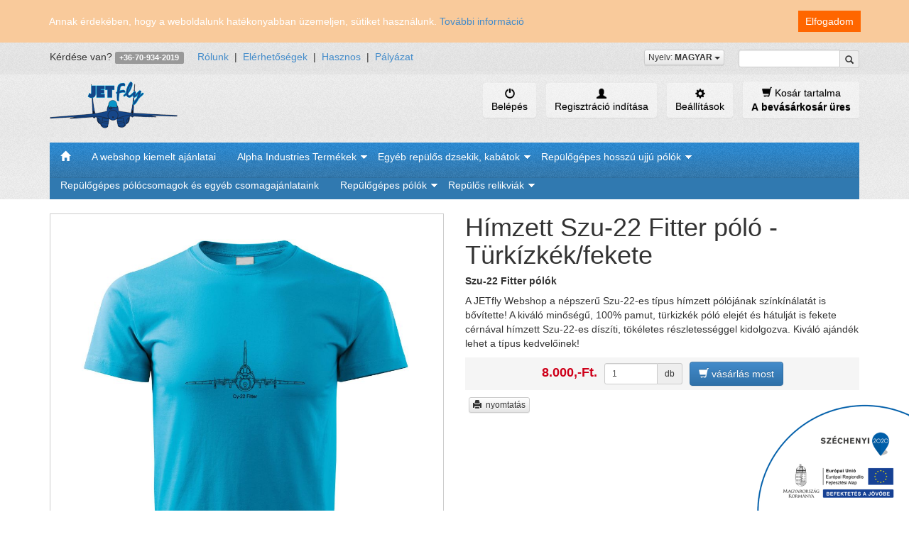

--- FILE ---
content_type: text/html; charset=utf-8
request_url: https://alphashop.jetfly.hu/termek/11877/himzettszu22poloelolhatulturkizfekete.html
body_size: 9630
content:
<!DOCTYPE html>
<html>

<head>
    <meta charset="utf-8">
    <title> Hímzett Szu-22 Fitter póló - Türkízkék/fekete </title>
    <meta name="viewport" content="width=device-width, initial-scale=1.0">
            <meta name="keywords" content="hímzett Szu-22 póló, repülőgépes póló, JETfly Webáruház, hímzett repülőgépes póló">
                <meta name="description" content="Hímzett Szu-22 Fitter repülőgépes póló rendelhető a JETfly Webáruházban! A póló eleje és hátulja egyaránt hímzett!">
        <meta name="copyright" content="Copyright (c) 2013 Silicon Dreams Kft." />
    <meta name="Robots" content="All" />
    <meta name="revisit-after" content="1 days" />
    <meta name="country" content="Hungary" />
    <meta name="content-language" content="hu, hun, hungarian" />
    <meta name="language" content="Hungary" />
    <link rel="author" href="//plus.google.com/107889801047842337309" />
    <link rel="publisher" href="//plus.google.com/107889801047842337309" />
    <meta name="DC.title" content="Alpha Industries Webshop" />
                        <link rel="canonical"
                href="/termek/11877/himzettszu22poloelolhatulturkizfekete.html" />
            
    <link href="/main_gui/library/bootstrap/css/bootstrap.min.css" rel="stylesheet" media="screen">
    <link href="/main_gui/library/bootstrap/css/bootstrap-theme.min.css" rel="stylesheet" media="screen">

    <!-- HTML5 shim and Respond.js IE8 support of HTML5 elements and media queries -->
    <!--[if lt IE 9]>
      <script src="/main_gui/library/bootstrap/js/html5shiv.js"></script>
      <script src="/main_gui/library/bootstrap/js/respond.min.js"></script>
    <![endif]-->

    <script src="//ajax.googleapis.com/ajax/libs/jquery/1.8.2/jquery.min.js"></script>

    <script src="/main_gui/library/bootstrap/js/bootstrap.min.js"></script>

    <link href="/main_gui/library/tessa-menu/tessa-menu-style.css" rel="stylesheet" type="text/css">

    <script src="/main_gui/library/bxslider/jquery.bxslider.min.js"></script>
    <link href="/main_gui/library/bxslider/jquery.bxslider.css" rel="stylesheet" />

    <script src="/main_gui/library/responsive-carousel/js/jquery.hammer.min.js" type="text/javascript">
    </script>
    <script src="/main_gui/library/responsive-carousel/responsiveCarousel.min.js" type="text/javascript">
    </script>

    <script src="/main_gui/js/scripts.js"></script>

    <link href="/main_gui/css/style.css?a1" rel="stylesheet/less" type="text/css">

    <script src="/main_gui/library/less/less.js" type="text/javascript"></script>
</head>

<body>

    <div class="s_fejlec_1">
        
            <div id="fb-root"></div>
            <script>
                (function(d, s, id) {
                    var js, fjs = d.getElementsByTagName(s)[0];
                    if (d.getElementById(id)) return;
                    js = d.createElement(s);
                    js.id = id;
                    js.src = "//connect.facebook.net/hu_HU/all.js#xfbml=1&appId=465014453592532";
                    fjs.parentNode.insertBefore(js, fjs);
                }(document, 'script', 'facebook-jssdk'));
            </script>
        

        <div class="container">
            <div class="row">
                <div class="col-12 col-lg-6 s_text_center">
                    <div class="s_fejlec_1_info">
                        Kérdése van? <span
                            class="label label-default">+36-70-934-2019</span>
                    </div>
                    <div class="s_fejlec_1_menu1">
                        <a href="/info/5/Rólunk"
                            class="link1">Rólunk</a> &nbsp;|&nbsp;
                        <a href="/info/8/Elérhetőségek"
                            class="link1">Elérhetőségek</a> &nbsp;|&nbsp;
                        <a href="#" class="link1">Hasznos</a> &nbsp;|&nbsp;
                        <a href="/info/23/Pályázat" class="link1">Pályázat</a>
                    </div>
                </div>

                <div class="col-12 col-lg-6 text-right s_block">
                    <div class="s_fejlec_1_kereso">
                        <form method="post" name="searchform" action="/kereses" style="margin:0px; display:inline;">
                            <div class="input-group">
                                <input name="searchText" type="text" value=""
                                    class="form-control input-small s_input-mini">
                                <input name="searchModule" type="hidden" value="1000">
                                <span class="input-group-addon input-small s_input-mini glyphicon glyphicon-search"
                                    onclick="$(this).closest('form').submit()"></span>
                            </div>
                        </form>
                    </div>
                    <div class="s_fejlec_1_menu2">
                        <div class="btn-group">
                            <button type="button" class="btn btn-default dropdown-toggle btn-xs" data-toggle="dropdown">
                                Nyelv: <strong>MAGYAR</strong> <span
                                    class="caret"></span>
                            </button>
                            <ul class="dropdown-menu text-left">
                                <li><a rel="nofollow" href="?acmeLanguage=hu">MAGYAR</a></li>
                                <li><a rel="nofollow" href="?acmeLanguage=en">ENGLISH</a></li>
                            </ul>
                        </div>
                                            </div>

                </div>
            </div>
        </div>
    </div>

    <div class="s_fejlec_2">
        <div class="container">
            <div class="row" style="margin-top: 10px;">
                <div class="col-xs-12 col-sm-12 col-md-3 col-lg-3 logo">
                    <a href="/">
                        <img src="/main_gui/css/logo.png" width="180" height="76" border="0">
                    </a>
                </div>
                <div class="col-xs-12 col-sm-12 col-md-9 col-lg-9 pull-right text-right s_fejlec_2_gombok">

                                            <div class="s_btn-negyzet_keret">
                            <a rel="nofollow" href="/login.html" class="btn btn-primary btn-small s_btn-negyzet">
                                <span class="glyphicon glyphicon-off"></span> Belépés
                            </a>
                        </div>
                        <div class="s_btn-negyzet_keret">
                            <a rel="nofollow" href="/regisztracio.html" class="btn btn-primary btn-small s_btn-negyzet">
                                <span class="glyphicon glyphicon-user"></span> Regisztráció indítása
                            </a>
                        </div>
                                        <div class="s_btn-negyzet_keret" style="position: relative;">
	<button href="#" class="btn btn-primary btn-small s_btn-negyzet" data-toggle="dropdown">
		<span class="glyphicon glyphicon-cog"></span> Beállítások<br>
			</button>
	<ul class="dropdown-menu text-left pull-left">
		<li><a href="https://alphashop.jetfly.hu/regisztracio.html">Regisztráció indítása</a></li>
		<li><a href="https://alphashop.jetfly.hu/jelszo.html">Elfelejtett jelszó</a></li>
		<li><a href="https://alphashop.jetfly.hu/info/3/miertregisztraljak.html">Miért regisztráljak?</a></li>
		<li><a href="https://alphashop.jetfly.hu/kosar.html">Kosár tartalma</a></li>
	</ul>
</div>                    <div class="s_btn-negyzet_keret s_btn-negyzet_keret_teljes" style="position: relative;">
	<button rel="nofollow" href="#" class="btn btn-primary btn-small s_btn-negyzet" data-toggle="dropdown">
		<i class="glyphicon glyphicon-shopping-cart"></i> Kosár tartalma<br>
		<strong>A bevásárkosár üres</strong>
	</button>
	<ul class="dropdown-menu text-left pull-right">
	</ul>
</div>                </div>
            </div>

            <div class="row" style="padding-top: 10px;">
                <div class="col-12 col-lg-12">
                    <div class="tessa_nav_container">
                        <a class="toggleMenu" href="#">Menü</a>
                        <ul class="tessa_nav">
                            <li><a href="/"><span class="glyphicon glyphicon-home"></span></a></li>
                                                                                                <li>
                                        <a
                                            href="/termekkategoria/429/kiemeltajanlatok.html">A webshop kiemelt ajánlatai</a>
                                                                                                                    </li>
                                                                    <li>
                                        <a
                                            href="/termekkategoria/24/alphaindustrieskatonairuhazat.html">Alpha Industries Termékek</a>
                                                                                                                            <ul>
                                                                                                    <li>
                                                        <a
                                                            href="/termekkategoria/384/alphaferfiruhazat.html">Alpha Industries - Férfi ruházat</a>
                                                                                                                                                                            <ul>
                                                                                                                                    <li><a
                                                                            href="/termekkategoria/385/alphaferfibordzsekik.html">Bőrdzsekik</a>
                                                                    </li>
                                                                                                                                    <li><a
                                                                            href="/termekkategoria/263/alphapilotadzekik.html">Pilótadzsekik</a>
                                                                    </li>
                                                                                                                            </ul>
                                                                                                            </li>
                                                                                            </ul>
                                                                            </li>
                                                                    <li>
                                        <a
                                            href="/termekkategoria/416/egyebdzsekikkabatok.html">Egyéb repülős dzsekik, kabátok</a>
                                                                                                                            <ul>
                                                                                                    <li>
                                                        <a
                                                            href="/termekkategoria/421/cwupilotadzseki.html">CWU Pilótadzseki - Többféle színben!</a>
                                                                                                                                                                    </li>
                                                                                                    <li>
                                                        <a
                                                            href="/termekkategoria/424/ferfisoftshelldzseki.html">Férfi softshell dzseki - Többféle színben!</a>
                                                                                                                                                                    </li>
                                                                                                    <li>
                                                        <a
                                                            href="/termekkategoria/418/mh59cwupilotadzseki.html">Kecskeméti Repülőbázis - CWU Pilótadzseki</a>
                                                                                                                                                                    </li>
                                                                                                    <li>
                                                        <a
                                                            href="/termekkategoria/419/mh59ma1pilotadzseki.html">Kecskeméti Repülőbázis - MA-1 Pilótadzseki</a>
                                                                                                                                                                    </li>
                                                                                                    <li>
                                                        <a
                                                            href="/termekkategoria/406/gyerekma1dzseki.html">MA-1 Pilótadzseki - Gyermek méretben!</a>
                                                                                                                                                                    </li>
                                                                                                    <li>
                                                        <a
                                                            href="/termekkategoria/422/ma1pilotadzseki.html">MA-1 Pilótadzseki - Többféle színben!</a>
                                                                                                                                                                    </li>
                                                                                                    <li>
                                                        <a
                                                            href="/termekkategoria/423/noisoftshelldzseki.html">Női softshell dzseki - Többféle színben!</a>
                                                                                                                                                                    </li>
                                                                                                    <li>
                                                        <a
                                                            href="/termekkategoria/417/tepozarassoftshellkabatferfi.html">Tépőzáras férfi softshell dzsekik (repülős felvarrókhoz)</a>
                                                                                                                                                                    </li>
                                                                                                    <li>
                                                        <a
                                                            href="/termekkategoria/420/tepozarassoftshellkabatnoi.html">Tépőzáras női softshell dzsekik (repülős felvarrókhoz)</a>
                                                                                                                                                                    </li>
                                                                                            </ul>
                                                                            </li>
                                                                    <li>
                                        <a
                                            href="/termekkategoria/409/repulogepeshosszuujjupolok.html">Repülőgépes hosszú ujjú pólók</a>
                                                                                                                            <ul>
                                                                                                    <li>
                                                        <a
                                                            href="/termekkategoria/413/jas39hosszuujjupolo.html">JAS-39 Gripen hosszú ujjú pólók</a>
                                                                                                                                                                    </li>
                                                                                                    <li>
                                                        <a
                                                            href="/termekkategoria/411/mig21hosszuujjupolo.html">MiG-21 Fishbed hosszú ujjú pólók</a>
                                                                                                                                                                    </li>
                                                                                                    <li>
                                                        <a
                                                            href="/termekkategoria/412/mig23hosszuujjupolo.html">MiG-23 Flogger hosszú ujjú pólók</a>
                                                                                                                                                                    </li>
                                                                                                    <li>
                                                        <a
                                                            href="/termekkategoria/410/mig29hosszuujjupolo.html">MiG-29 Fulcrum hosszú ujjú pólók</a>
                                                                                                                                                                    </li>
                                                                                                    <li>
                                                        <a
                                                            href="/termekkategoria/414/szu22hosszuujjupolo.html">Szu-22 Fitter hosszú ujjú pólók</a>
                                                                                                                                                                    </li>
                                                                                                    <li>
                                                        <a
                                                            href="/termekkategoria/415/szu27hosszuujjupolo.html">Szu-27 Flanker hosszú ujjú pólók</a>
                                                                                                                                                                    </li>
                                                                                            </ul>
                                                                            </li>
                                                                    <li>
                                        <a
                                            href="/termekkategoria/345/polocsomag.html">Repülőgépes pólócsomagok és egyéb csomagajánlataink</a>
                                                                                                                    </li>
                                                                    <li>
                                        <a
                                            href="/termekkategoria/331/repulogepes-polok.html">Repülőgépes pólók</a>
                                                                                                                            <ul>
                                                                                                    <li>
                                                        <a
                                                            href="/termekkategoria/405/jas39gripenpolok.html">JAS-39 Gripen pólók</a>
                                                                                                                                                                            <ul>
                                                                                                                                    <li><a
                                                                            href="/termekkategoria/427/gallerosgripenpoloferfi.html">Férfi galléros Gripen pólók</a>
                                                                    </li>
                                                                                                                                    <li><a
                                                                            href="/termekkategoria/428/gallerosgripenpolonoi.html">Női galléros Gripen pólók</a>
                                                                    </li>
                                                                                                                            </ul>
                                                                                                            </li>
                                                                                                    <li>
                                                        <a
                                                            href="/termekkategoria/403/mig21fishbedpolok.html">MiG-21 Fishbed pólók</a>
                                                                                                                                                                            <ul>
                                                                                                                                    <li><a
                                                                            href="/termekkategoria/425/gallerosmig21polok.html">Galléros MiG-21 pólók</a>
                                                                    </li>
                                                                                                                            </ul>
                                                                                                            </li>
                                                                                                    <li>
                                                        <a
                                                            href="/termekkategoria/404/mig23floggerpolok.html">MiG-23 Flogger pólók</a>
                                                                                                                                                                            <ul>
                                                                                                                                    <li><a
                                                                            href="/termekkategoria/426/gallerosmig23polok.html">Galléros MiG-23 pólók</a>
                                                                    </li>
                                                                                                                            </ul>
                                                                                                            </li>
                                                                                                    <li>
                                                        <a
                                                            href="/termekkategoria/402/mig29fulcrumpolok.html">MiG-29 Fulcrum pólók</a>
                                                                                                                                                                            <ul>
                                                                                                                                    <li><a
                                                                            href="/termekkategoria/394/gallerosrepulogepespolok.html">Galléros MiG-29 pólók</a>
                                                                    </li>
                                                                                                                            </ul>
                                                                                                            </li>
                                                                                                    <li>
                                                        <a
                                                            href="/termekkategoria/401/szu22fitterpolok.html">Szu-22 Fitter pólók</a>
                                                                                                                                                                    </li>
                                                                                                    <li>
                                                        <a
                                                            href="/termekkategoria/400/szu27flankerpolok.html">Szu-27 Flanker pólók</a>
                                                                                                                                                                    </li>
                                                                                            </ul>
                                                                            </li>
                                                                    <li>
                                        <a
                                            href="/termekkategoria/302/repulos_relikviak.html">Repülős relikviák</a>
                                                                                                                            <ul>
                                                                                                    <li>
                                                        <a
                                                            href="/termekkategoria/18/felvarrok.html">Felvarrók</a>
                                                                                                                                                                    </li>
                                                                                                    <li>
                                                        <a
                                                            href="/termekkategoria/350/tasakok.html">Hímzett ünnepi tasakok</a>
                                                                                                                                                                    </li>
                                                                                                    <li>
                                                        <a
                                                            href="/termekkategoria/282/pumatermekek.html">JAS-39 Gripen termékek</a>
                                                                                                                                                                            <ul>
                                                                                                                                    <li><a
                                                                            href="/termekkategoria/336/gripensapka.html">Baseball sapkák</a>
                                                                    </li>
                                                                                                                                    <li><a
                                                                            href="/termekkategoria/333/pumafelvarrok.html">Felvarrók</a>
                                                                    </li>
                                                                                                                                    <li><a
                                                                            href="/termekkategoria/334/pumamatricak.html">Matricák</a>
                                                                    </li>
                                                                                                                            </ul>
                                                                                                            </li>
                                                                                                    <li>
                                                        <a
                                                            href="/termekkategoria/269/mig29es_termekek_vasara.html">MiG-29 Fulcrum termékek</a>
                                                                                                                                                                            <ul>
                                                                                                                                    <li><a
                                                                            href="/termekkategoria/273/felvarrok.html">Felvarrók</a>
                                                                    </li>
                                                                                                                                    <li><a
                                                                            href="/termekkategoria/396/mig29pulovercipzarosferfi.html">Hímzett, férfi MiG-29 pulóverek</a>
                                                                    </li>
                                                                                                                                    <li><a
                                                                            href="/termekkategoria/398/mig29pulovercipzarosnoi.html">Hímzett, női MiG-29 pulóverek</a>
                                                                    </li>
                                                                                                                                    <li><a
                                                                            href="/termekkategoria/330/matricamagnes.html">Matricák</a>
                                                                    </li>
                                                                                                                                    <li><a
                                                                            href="/termekkategoria/272/egyeb.html">Ruházati termékek</a>
                                                                    </li>
                                                                                                                            </ul>
                                                                                                            </li>
                                                                                                    <li>
                                                        <a
                                                            href="/termekkategoria/356/removebeforeflight.html">Remove Before Flight kulcstartók</a>
                                                                                                                                                                    </li>
                                                                                                    <li>
                                                        <a
                                                            href="/termekkategoria/2/relikviak.html">Repülő századok relikviái</a>
                                                                                                                                                                    </li>
                                                                                            </ul>
                                                                            </li>
                                                                                    </ul>
                    </div>
                </div>

            </div>

        </div>
    </div>

        
    <div style="height: 20px;"></div>
        <div class="container">
	<script src="https://alphashop.jetfly.hu/main_gui/library/elevatezoom-master/jquery.elevatezoom.js" type="text/javascript"></script>
	
	<SCRIPT LANGUAGE=JavaScript>

	function kepcsere() {
		$("#termekkep").elevateZoom({
			gallery:'termek_kepek',
			zoomType : "inner",
			cursor : "crosshair",
			easing : true
		});
	}

	$(function() {
		$("#termekkep").elevateZoom({
			gallery:'termek_kepek',
//			zoomType : "Inner",
//			zoomType : "Lens",
			zoomType : "window",
			lensSize: 100,
			cursor : "crosshair",
			easing : true,
			borderColour : "#3079B0",
			zoomWindowWidth: 350,
			zoomWindowHeight: 350,
//			zoomWindowOffetx: 10,
//			galleryActiveClass: 'active',
//			imageCrossfade: true,
		});

	});
	</SCRIPT>
	

	<div class="row">
					<div class="col-12 col-sm-6 col-lg-6">			<div class="kep" style="border: solid 1px #CCC;">
				<img src="https://alphashop.jetfly.hu/images/30/3000011877_2.jpg" data-zoom-image="https://alphashop.jetfly.hu/images/30/3000011877_2.jpg" id="termekkep" style="width: 100%;" />
			</div>
		</div>
		

		<div class="col-12 col-sm-6 col-lg-6">
			<div class="s_product">
				<h1 class="mt0">Hímzett Szu-22 Fitter póló - Türkízkék/fekete</h1>
					<h5>Szu-22 Fitter pólók</h5>
					<div>			
						<p>A JETfly Webshop a népszerű Szu-22-es típus hímzett pólójának színkínálatát is bővítette! A kiváló minőségű, 100% pamut, türkizkék póló elejét és hátulját is fekete cérnával hímzett Szu-22-es díszíti, tökéletes részletességgel kidolgozva. Kiváló ajándék lehet a típus kedvelőinek!</p>
						<div class="product_basket">
						<form class="form-inline" role="form" style="margin: 0px;">
							<div class="form-group" style="margin-bottom: 0px;">
								<div class="pb_block">
									 
									<span class="ar1">8.000,-Ft.</span>
								</div>
								<div class="pb_block">
									<div class="input-group input-group-sm" style="width: 110px; display: inline-table;">
										<input type="number" name="db" id="db" value="1" class="form-control" min="1" max="10000">
										<span class="input-group-addon">db</span>
									</div>
								</div>
								<div class="pb_block">
									<button type="button" class="btn btn-primary btn-small" id="addToCart" onclick=""><span class="glyphicon glyphicon-shopping-cart"></span> vásárlás most</button>
								</div>
							</div>
						</form>
					</div>
					
					<div class="alert alert-success" id="termek_kosarba_ok" style="display:none;">
						A termék bekerült a kosárba
					</div>
					<div class="alert alert-danger" id="termek_kosarba_error" style="display:none;">
						<strong>HIBA!</strong> Probléma merült fel a termék kosárba rakásával kapcsolatban!</strong>
					</div>
					
					<script type="text/javascript">
						var cartLocation = "https://alphashop.jetfly.hu/kosar/betesz/11877/";
						
						$("#addToCart").click(function() {
							//s_gyors_uzenet('#termek_kosarba_ok');s_gyors_uzenet('#termek_kosarba_error');
							var db = $("#db").val();
							window.location.href = cartLocation + db;
						});
						
											</script>

					<div class="product_buttons">
						<a href="#modal_nyomtatas" onclick="url_betolt('nyomtatashely','https://alphashop.jetfly.hu/termek/11877?print=1')" data-toggle="modal" class="btn btn-default btn-xs"><span class="glyphicon glyphicon-print"></span> &nbsp;nyomtatás</a>
					</div>
					<div class="share_sav">
						<div class="addthis_toolbox addthis_default_style addthis_16x16_style">
							<a class="addthis_button_facebook"></a>
							<a class="addthis_button_google_plusone_share"></a>
							<a class="addthis_button_email"></a>
							<a class="addthis_button_googletranslate"></a>
							<a class="addthis_button_gmail"></a>
							<a class="addthis_button_favorites"></a>
							<a class="addthis_button_iwiw"></a>
							<a class="addthis_button_twitter"></a>
							<a class="addthis_button_compact"></a>
							<a class="addthis_counter addthis_bubble_style"></a>
						</div>
						
						<script type="text/javascript">var addthis_config = {"data_track_addressbar":true};</script>
						
						<script type="text/javascript" src="http://s7.addthis.com/js/300/addthis_widget.js#pubid=ra-520cad87176bedd8"></script>
					</div>
				</div>
			</div>
		</div>

	</div>

		
 
	<div class="row">
		<div class="col-12 col-sm-12 col-lg-12">
	 
			<ul class="nav nav-tabs" id="myTab">
				<li class="active"><a href="#szoveges_bemutatas"><span class="glyphicon glyphicon-align-left"></span>&nbsp;Leírás</a></li>
				<li><a href="#szoveges1"><span class="glyphicon glyphicon-align-left"></span>&nbsp;Műszaki adatok</a></li>
			</ul>

			<div class="tab-content">
				<div class="tab-pane active" id="szoveges_bemutatas">
					<h3></h3>
					
				</div>
				<div class="tab-pane active" id="szoveges1">
					<h3>Műszaki adatok</h3>
					<div style="box-sizing: border-box; color: rgb(51, 51, 51); font-family: 'helvetica neue', helvetica, arial, sans-serif; font-size: 14px; line-height: 20px; background-color: rgb(255, 255, 255);">A választott méretet kérj&uuml;k a megjegyzés rovatban t&uuml;ntesse fel!</div><div style="box-sizing: border-box; color: rgb(51, 51, 51); font-family: 'helvetica neue', helvetica, arial, sans-serif; font-size: 14px; line-height: 20px; background-color: rgb(255, 255, 255);"><br style="box-sizing: border-box;" /></div><div style="box-sizing: border-box; color: rgb(51, 51, 51); font-family: 'helvetica neue', helvetica, arial, sans-serif; font-size: 14px; line-height: 20px; background-color: rgb(255, 255, 255);">Választható méretek: S, M, L, XL, 2XL, 3XL&nbsp;</div>
				</div>
			</div>
		</div>
	</div>


<SCRIPT LANGUAGE=JavaScript>
$(function() {
	$('.ajanlott_termek').carousel({
		speed: 1000,
		autoRotate: 6000,
		visible: 4,
		itemMinWidth: 150,
		itemMargin: 5,
		overflow: false,
	});
});
</SCRIPT>


	<div class="s_ajanlosav2">
		<div class="row" style="padding: 15px 0px 15px 0px; margin: 0px auto 0px auto;">
			<div class="col-12 col-lg-12">

				<div id="NAV-ID" class="crsl-nav">
					<a href="#" class="previous"><img src="https://alphashop.jetfly.hu/main_gui/css/nyil1.png" width="16" height="16" border="0" /></a>
					<h3>a megtekintett termékhez ajánlott termékek</h3>
					<a href="#" class="next"><img src="https://alphashop.jetfly.hu/main_gui/css/nyil2.png" width="16" height="16" border="0" /></a>
				</div>
				<div class="crsl-items ajanlott_termek" data-navigation="NAV-ID">
					<div class="crsl-wrap">
					
																							<figure class="crsl-item">
							<div class="tb1" itemscope itemtype="http://schema.org/Product">
								<div class="kep_hely">
									<a href="https://alphashop.jetfly.hu/termek/11050/himzettszu22poloelolhatulfeketefeher.html" class="kep">
										<img src="https://alphashop.jetfly.hu/images/30/3000011050_0.jpg" alt="Hímzett Szu-22 Fitter póló - Fekete/fehér" border="0">
									</a>
								</div>
								<div class="info_hely">
									<div class="s_valaszto_15"></div>
									<h4 itemprop="name">Hímzett Szu-22 Fitter póló - Fekete/fehér</h4>
									<div itemprop="description" class="leiras"></div>
									<div itemprop="price" class="ar">8.000,-Ft.</div>
									<div class="funkciok">
										<a href="https://alphashop.jetfly.hu/kosar/betesz/11050.html" class="btn btn-default btn-small">
											<span class="glyphicon glyphicon-shopping-cart"></span> &nbsp;vásárlás most
										</a>
									</div>
								</div>
							</div>
						</figure>
									
																							<figure class="crsl-item">
							<div class="tb1" itemscope itemtype="http://schema.org/Product">
								<div class="kep_hely">
									<a href="https://alphashop.jetfly.hu/termek/10972/mig29poloelolhatulfeketepiros.html" class="kep">
										<img src="https://alphashop.jetfly.hu/images/30/3000010972_0.jpg" alt="Hímzett MiG-29 Fulcrum póló - Fekete/piros" border="0">
									</a>
								</div>
								<div class="info_hely">
									<div class="s_valaszto_15"></div>
									<h4 itemprop="name">Hímzett MiG-29 Fulcrum póló - Fekete/piros</h4>
									<div itemprop="description" class="leiras"></div>
									<div itemprop="price" class="ar">8.000,-Ft.</div>
									<div class="funkciok">
										<a href="https://alphashop.jetfly.hu/kosar/betesz/10972.html" class="btn btn-default btn-small">
											<span class="glyphicon glyphicon-shopping-cart"></span> &nbsp;vásárlás most
										</a>
									</div>
								</div>
							</div>
						</figure>
									
																							<figure class="crsl-item">
							<div class="tb1" itemscope itemtype="http://schema.org/Product">
								<div class="kep_hely">
									<a href="https://alphashop.jetfly.hu/termek/10970/mig29poloelolhatulfeketenarancs.html" class="kep">
										<img src="https://alphashop.jetfly.hu/images/30/3000010970_0.jpg" alt="Hímzett MiG-29 Fulcrum póló - Fekete/narancs" border="0">
									</a>
								</div>
								<div class="info_hely">
									<div class="s_valaszto_15"></div>
									<h4 itemprop="name">Hímzett MiG-29 Fulcrum póló - Fekete/narancs</h4>
									<div itemprop="description" class="leiras"></div>
									<div itemprop="price" class="ar">8.000,-Ft.</div>
									<div class="funkciok">
										<a href="https://alphashop.jetfly.hu/kosar/betesz/10970.html" class="btn btn-default btn-small">
											<span class="glyphicon glyphicon-shopping-cart"></span> &nbsp;vásárlás most
										</a>
									</div>
								</div>
							</div>
						</figure>
									
																							<figure class="crsl-item">
							<div class="tb1" itemscope itemtype="http://schema.org/Product">
								<div class="kep_hely">
									<a href="https://alphashop.jetfly.hu/termek/10980/himzettmig29poloelolhatulvilagosszurkefekete.html" class="kep">
										<img src="https://alphashop.jetfly.hu/images/30/3000010980_0.jpg" alt="Hímzett MiG-29 Fulcrum póló - Világosszürke melír/fekete" border="0">
									</a>
								</div>
								<div class="info_hely">
									<div class="s_valaszto_15"></div>
									<h4 itemprop="name">Hímzett MiG-29 Fulcrum póló - Világosszürke melír/fekete</h4>
									<div itemprop="description" class="leiras"></div>
									<div itemprop="price" class="ar">8.000,-Ft.</div>
									<div class="funkciok">
										<a href="https://alphashop.jetfly.hu/kosar/betesz/10980.html" class="btn btn-default btn-small">
											<span class="glyphicon glyphicon-shopping-cart"></span> &nbsp;vásárlás most
										</a>
									</div>
								</div>
							</div>
						</figure>
									
																							<figure class="crsl-item">
							<div class="tb1" itemscope itemtype="http://schema.org/Product">
								<div class="kep_hely">
									<a href="https://alphashop.jetfly.hu/termek/10978/himzettmig29poloelolhatulnarancsfekete.html" class="kep">
										<img src="https://alphashop.jetfly.hu/images/30/3000010978_0.jpg" alt="Hímzett MiG-29 Fulcrum póló - Narancs/fekete" border="0">
									</a>
								</div>
								<div class="info_hely">
									<div class="s_valaszto_15"></div>
									<h4 itemprop="name">Hímzett MiG-29 Fulcrum póló - Narancs/fekete</h4>
									<div itemprop="description" class="leiras"></div>
									<div itemprop="price" class="ar">8.000,-Ft.</div>
									<div class="funkciok">
										<a href="https://alphashop.jetfly.hu/kosar/betesz/10978.html" class="btn btn-default btn-small">
											<span class="glyphicon glyphicon-shopping-cart"></span> &nbsp;vásárlás most
										</a>
									</div>
								</div>
							</div>
						</figure>
									
																							<figure class="crsl-item">
							<div class="tb1" itemscope itemtype="http://schema.org/Product">
								<div class="kep_hely">
									<a href="https://alphashop.jetfly.hu/termek/10979/himzettmig29poloelolhatulkek.html" class="kep">
										<img src="https://alphashop.jetfly.hu/images/30/3000010979_0.jpg" alt="Hímzett MiG-29 Fulcrum póló - Királykék/fehér" border="0">
									</a>
								</div>
								<div class="info_hely">
									<div class="s_valaszto_15"></div>
									<h4 itemprop="name">Hímzett MiG-29 Fulcrum póló - Királykék/fehér</h4>
									<div itemprop="description" class="leiras"></div>
									<div itemprop="price" class="ar">8.000,-Ft.</div>
									<div class="funkciok">
										<a href="https://alphashop.jetfly.hu/kosar/betesz/10979.html" class="btn btn-default btn-small">
											<span class="glyphicon glyphicon-shopping-cart"></span> &nbsp;vásárlás most
										</a>
									</div>
								</div>
							</div>
						</figure>
									
																							<figure class="crsl-item">
							<div class="tb1" itemscope itemtype="http://schema.org/Product">
								<div class="kep_hely">
									<a href="https://alphashop.jetfly.hu/termek/10981/himzettmig29poloelolhatulhomokfekete.html" class="kep">
										<img src="https://alphashop.jetfly.hu/images/30/3000010981_0.jpg" alt="Hímzett MiG-29 Fulcrum póló - Homok/fekete" border="0">
									</a>
								</div>
								<div class="info_hely">
									<div class="s_valaszto_15"></div>
									<h4 itemprop="name">Hímzett MiG-29 Fulcrum póló - Homok/fekete</h4>
									<div itemprop="description" class="leiras"></div>
									<div itemprop="price" class="ar">8.000,-Ft.</div>
									<div class="funkciok">
										<a href="https://alphashop.jetfly.hu/kosar/betesz/10981.html" class="btn btn-default btn-small">
											<span class="glyphicon glyphicon-shopping-cart"></span> &nbsp;vásárlás most
										</a>
									</div>
								</div>
							</div>
						</figure>
									
																							<figure class="crsl-item">
							<div class="tb1" itemscope itemtype="http://schema.org/Product">
								<div class="kep_hely">
									<a href="https://alphashop.jetfly.hu/termek/10965/himzettmig29poloelolhatulfeketefeher.html" class="kep">
										<img src="https://alphashop.jetfly.hu/images/30/3000010965_0.jpg" alt="Hímzett MiG-29 Fulcrum póló - Fekete/fehér" border="0">
									</a>
								</div>
								<div class="info_hely">
									<div class="s_valaszto_15"></div>
									<h4 itemprop="name">Hímzett MiG-29 Fulcrum póló - Fekete/fehér</h4>
									<div itemprop="description" class="leiras"></div>
									<div itemprop="price" class="ar">8.000,-Ft.</div>
									<div class="funkciok">
										<a href="https://alphashop.jetfly.hu/kosar/betesz/10965.html" class="btn btn-default btn-small">
											<span class="glyphicon glyphicon-shopping-cart"></span> &nbsp;vásárlás most
										</a>
									</div>
								</div>
							</div>
						</figure>
									
																							<figure class="crsl-item">
							<div class="tb1" itemscope itemtype="http://schema.org/Product">
								<div class="kep_hely">
									<a href="https://alphashop.jetfly.hu/termek/11028/himzettmig23poloelolhatulnarancs.html" class="kep">
										<img src="https://alphashop.jetfly.hu/images/30/3000011028_0.jpg" alt="Hímzett MiG-23 Flogger póló - Fekete/narancs" border="0">
									</a>
								</div>
								<div class="info_hely">
									<div class="s_valaszto_15"></div>
									<h4 itemprop="name">Hímzett MiG-23 Flogger póló - Fekete/narancs</h4>
									<div itemprop="description" class="leiras"></div>
									<div itemprop="price" class="ar">8.000,-Ft.</div>
									<div class="funkciok">
										<a href="https://alphashop.jetfly.hu/kosar/betesz/11028.html" class="btn btn-default btn-small">
											<span class="glyphicon glyphicon-shopping-cart"></span> &nbsp;vásárlás most
										</a>
									</div>
								</div>
							</div>
						</figure>
									
																							<figure class="crsl-item">
							<div class="tb1" itemscope itemtype="http://schema.org/Product">
								<div class="kep_hely">
									<a href="https://alphashop.jetfly.hu/termek/11039/himzettmig23poloelolhatulfeketefeher.html" class="kep">
										<img src="https://alphashop.jetfly.hu/images/30/3000011039_0.jpg" alt="Hímzett MiG-23 Flogger póló - Fekete/fehér" border="0">
									</a>
								</div>
								<div class="info_hely">
									<div class="s_valaszto_15"></div>
									<h4 itemprop="name">Hímzett MiG-23 Flogger póló - Fekete/fehér</h4>
									<div itemprop="description" class="leiras"></div>
									<div itemprop="price" class="ar">8.000,-Ft.</div>
									<div class="funkciok">
										<a href="https://alphashop.jetfly.hu/kosar/betesz/11039.html" class="btn btn-default btn-small">
											<span class="glyphicon glyphicon-shopping-cart"></span> &nbsp;vásárlás most
										</a>
									</div>
								</div>
							</div>
						</figure>
							
					</div>
				</div>

			</div>
		</div>
	</div>	
	<div class="modal fade" id="modal_nyomtatas" tabindex="-1" role="dialog" aria-labelledby="myModalLabel" aria-hidden="true">
		<div class="modal-dialog">
			<div class="modal-content">
				<div class="modal-header">
					<button type="button" class="close" data-dismiss="modal" aria-hidden="true">&times;</button>
					<h4 class="modal-title">TERMÉK NYOMTATÁSA</h4>
				</div>
				<div class="modal-body">
					<p>Nyomtatás: <strong>Hímzett Szu-22 Fitter póló - Türkízkék/fekete</strong></p>
					<p>A termék nyomtatási panelje 1-2 mp-en belül megnyílik. Amennyiben mégsem, akkor a lenti kék színű nyomtatás gombra kattintva kezdheti meg a nyomtatást.</p>
					<iframe id="nyomtatashely" name="nyomtatashely" frameborder=0 width="1" height="1" scrolling="yes"></iframe>
				</div>
				<div class="modal-footer">
					<button type="button" class="btn btn-default" data-dismiss="modal">mégse</button>
					<button type="button" class="btn btn-primary" onclick="top.frames['nyomtatashely'].nyomtatas()"><span class="glyphicon glyphicon-print"></span> nyomtatás</button>
				</div>
			</div>
		</div>
	</div>
</div>
    <div class="s_lablec">
        <div class="container">
            <div class="row" style="padding: 15px 0px 15px 0px;">
                <div class="col-xs-12 col-sm-6 col-md-6 col-lg-6">
                    <div class="s_lablec_iconsor s_text_center">
                        <a href="https://www.facebook.com/shop.repulonap.hu" rel="nofollow"
                            class="facebook"><span>Facebook</span></a>
                        <a href="#" rel="nofollow" class="youtube"><span>YouTube</span></a>
                    </div>
                </div>
                <div class="col-xs-12 col-sm-6 col-md-6 col-lg-6">
                    <form method="post" action="index.php"
                        class="form-inline text-right s_allec_hirlevel s_inline_center" role="form">
                        <div class="input-group">
                            Hírlevél: <input type="text" class="form-control input-small s_input-mini"
                                style="width: 130px;" placeholder="e-mail cím"><button type="button"
                                class="input-group-addon btn input-small s_input-mini btn-xs"
                                style="width: 78px;">felratkozás</button>
                        </div>
                    </form>
                </div>
            </div>

            <div class="row" style="padding: 0px 0px 15px 0px;">
                <div class="col-xs-12 col-sm-9 col-md-9 col-lg-9">

                    <div class="col-xs-12 col-sm-6 col-md-3 col-lg-3 s_lablec_infoblokk">
                        <h6 class="heading">JETfly Webshop</h6>
                        <ul>
                            <li><a href="/termekkategoria/263/alpha_pilota_dzekik.html">Alpha Industries dzsekik</a>
                            </li>
                            <li><a href="/termekkategoria/277/alpha_pulover.html">Alpha Industries pulóverek</a></li>
                            <li><a href="/termekkategoria/290/alphaingek.html">Alpha Industries ingek</a></li>
                            <li><a href="/termekkategoria/264/alpha_industries_ruhazat.html">Alpha Industries
                                    nadrágok</a></li>
                            <li><a href="/termekkategoria/278/alpha_kiegeszitok.html">Alpha Industries kiegészítők</a>
                            </li>
                        </ul>
                    </div>

                    <div class="col-xs-12 col-sm-6 col-md-3 col-lg-3 s_lablec_infoblokk">
                        <h6 class="heading">Katonai ruházat</h6>
                        <ul>
                            <li><a href="/termekkategoria/266/bates_bakancsok.html">BATES bakancsok</a></li>
                            <li><a href="/termekkategoria/281/swatbakancsok.html">Original SWAT bakancsok</a></li>
                            <li><a href="/termekkategoria/17/randolph.html">Randolph napszemüvegek</a></li>
                            <li><a href="/termekkategoria/269/mig29es_termekek_vasara.html">Dongó SQN Webshop</a></li>
                            <li><a href="/termekkategoria/296/airforceone.html">AirForceOne napszemüvegek</a></li>
                        </ul>
                    </div>

                    <div class="col-xs-12 col-sm-6 col-md-3 col-lg-3 s_lablec_infoblokk">
                        <h6 class="heading">Rólunk</h6>
                        <ul>
                            <li><a
                                    href="/info/22/Adatkezelési elvek">Adatkezelési elvek</a>
                            </li>
                            <li><a
                                    href="/info/6/Üzletszabályzat">Üzletszabályzat</a>
                            </li>
                            <li><a
                                    href="/info/11/Partnereink">Partnereink</a>
                            </li>
                            <li><a
                                    href="/info/8/Elérhetőségek">Elérhetőségek</a>
                            </li>
                        </ul>
                    </div>

                    <div class="col-xs-12 col-sm-6 col-md-3 col-lg-3 s_lablec_infoblokk">
                        <h6 class="heading">Ügyfélszolgálat</h6>
                        <ul>
                            <li><a
                                    href="/info/7/Szállítás">Szállítás</a>
                            </li>
                            <li><a href="//alphashop.jetfly.hu/info/20/gyakori-kerdesek">Gyakori kérdések - GYIK</a>
                            </li>
                        </ul>
                    </div>

                </div>

                <div class="col-xs-12 col-sm-3 col-md-3 col-lg-3">
                    <div class="col-xs-12 col-sm-12 col-md-12 col-lg-12 s_lablec_infoblokk">
                        <h6 class="heading">Céginformációk</h6>
                        <p class="phone">Tel.:  +36-70-934-2019</p>
                        <address style="margin-bottom: 0px;">
                            Silicon Dreams Kft.<br>
                            6000 Kecskemét, Losonczy utca 5.
                        </address>
                        <p class="email" style="margin-bottom: 0px;"><a>shop@jetfly.hu</a></p>
                    </div>
                </div>
            </div>

            <div class="row" style="padding: 0px 0px 15px 0px;">
                <div class="col-xs-12 col-sm-12 col-md-8 col-lg-8 s_text_center">
                    Copyright © 2013-2021 Silicon Dreams Kft. All Rights Reserved.<br>
                    <a href='https://d4s.hu/info/vinop-1.2.1-21' alt='VINOP-1.2.1-21 pályázat 70%-os támogatással'
                        title='VINOP-1.2.1-21 pályázat 70%-os támogatással' target='_blank'>VINOP-1.2.1-21 pályázat
                        70%-os támogatással</a>
                </div>
                <div class="col-xs-12 col-sm-12 col-md-4 col-lg-4 text-right s_text_center">
                    <a href="#"><img src="/main_gui/css/payment.gif" width="186" height="31"
                            border="0"></a>
                </div>
            </div>

        </div>
    </div>

        <a href="/info/23/Pályázat">
        <img class="tender-logo" src="/images/szechenyi-2020.png" alt="Széchenyi 2020 pályázat" />
    </a>
    
        <style type="text/css">
            .tender-logo {
                position: fixed;
                bottom: 0;
                right: 0;
                height: 150px;
                width: auto;
            }

            .tender-logo:hover {
                height: 200px;
            }
        </style>
    

    <script type="text/javascript" src="/main_gui/library/tessa-menu/tessa-menu-script.js"></script>
    
        <script>
            (function(i,s,o,g,r,a,m){i['GoogleAnalyticsObject']=r;i[r]=i[r]||function(){
            (i[r].q = i[r].q || []).push(arguments)
            }, i[r].l = 1 * new Date();
            a = s.createElement(o),
                m = s.getElementsByTagName(o)[0];
            a.async = 1;
            a.src = g;
            m.parentNode.insertBefore(a, m)
            })(window, document, 'script', '//www.google-analytics.com/analytics.js', 'ga');

            ga('create', 'UA-6487266-76', 'auto');
            ga('send', 'pageview');
        </script>
    

    

        <script>
            function getCookie(cname) { // Cookie létezik e
                var name = cname + "=";
                var ca = document.cookie.split(';');
                for (var i = 0; i < ca.length; i++) {
                    var c = ca[i];
                    while (c.charAt(0) == ' ') c = c.substring(1);
                    if (c.indexOf(name) == 0) return c.substring(name.length, c.length);
                }
                return "";
            }

            var options = {
                text: 'Annak érdekében, hogy a weboldalunk hatékonyabban üzemeljen, sütiket használunk. <a href="/info/22/Adatkezelési%20elvek" target="_blank">További információ</a>',
                btnText: 'Elfogadom', // Elfogadás gomb
                bgColor: '#f9ca9b', // Fő háttér
                textColor: '#fff', // Fő betűszín
                btnColor: '#ff6600', // Gomb háttérszín
                btnTextColor: '#fff', // Gomb betűszín
                position: 'top', // Az egész sáv position-je
                leftPadding: '0', // Left:
                rightPadding: '0', // Right:
                hideAnimation: 'fadeOut' // Eltünés animációja
            };

            function cookieelfogadva() {
                document.cookie = "cookie_policy=true; expires=365; path=/";
                $('#cookie_container').slideUp();
            }
            $(function() {
                $('head').append('<style>.cookie_container { display: none; padding: 5px; background-color:' +
                    options.bgColor + '; color:' + options.textColor +
                    '; } .cookie_inner { width: 90%; margin: 0 auto; } .cookie_inner p { margin: 10px 0px; padding: 5px 0px; } #setCookie { float: right; padding: 5px 10px; text-decoration: none; background-color: ' +
                    options.btnColor + '; color: ' + options.btnTextColor +
                    '; } #setCookie:hover { background-color: #940b39 !important; color: #ffffff !important; }</style>'
                );
                var popup =
                    '<div id="cookie_container" class="cookie_container"><div class="cookie_inner"><a id="setCookie" href="javascript:cookieelfogadva();">' +
                    options.btnText + '</a><p>' + options.text + '</p></div></div>';
                $(popup).prependTo('body');
                var cookie = getCookie('cookie_policy');
                if (!cookie) {
                    $('#cookie_container').show();
                }
            });
        </script>


    
</body>

</html>

--- FILE ---
content_type: text/css
request_url: https://alphashop.jetfly.hu/main_gui/library/tessa-menu/tessa-menu-style.css
body_size: 710
content:
.tessa_nav_container {
/*    width: 90%;
    max-width: 900px;
    margin: 10px auto;*/
	margin: 0px 0px 0px 0px;
}

.toggleMenu {
	display: none;
	background: #666;
	padding: 10px 15px;
	width: 100%;
	color: #fff;
	font-weight: bold;
	text-align: center;
}
.tessa_nav {
	list-style: none;
	*zoom: 1;
	background-color: #3079B0;
	background-image: url(../../css/hatter_menu.gif);
	background-repeat: repeat-x;
}
.tessa_nav,
.tessa_nav ul,
.tessa_nav li,
.tessa_nav a  {
	margin: 0px;
	padding: 0px;
}
.tessa_nav a  { 
	text-decoration: none;
}
.tessa_nav:before,
.tessa_nav:after {
    content: " "; 
    display: table; 
}
.tessa_nav:after {
    clear: both;
}
.tessa_nav ul {
    list-style: none;
    width: 9em;
}
.tessa_nav a {
    padding: 10px 15px 10px 15px;
    color:#fff;
}
.tessa_nav ul li a {
    padding: 5px 10px 5px 10px;
}
.tessa_nav li {
    position: relative;
}
.tessa_nav > li {
    float: left;
}
.tessa_nav > li > .parent {
    background-image: url("downArrow.png");
    background-repeat: no-repeat;
    background-position: right;
}
.tessa_nav > li > a {
    display: block;
}
.tessa_nav li  ul {
    position: absolute;
    left: -9999px;
}
.tessa_nav > li.hover > ul {
    left: 0;
}
.tessa_nav li li.hover ul {
    left: 100%;
    top: 0;
}
.tessa_nav li li a {
    display: block;
    background-color: #3178AF;
    position: relative;
    z-index: 100;
    border-top: 1px solid #256697;
}
.tessa_nav li li li a {
    background-color: #2C87CD;
    z-index: 200;
    border-top: 1px solid #2871A9;
}

@media screen and (min-width: 0px) and (max-width: 780px) {
	.active {
		display: block;
	}
	.tessa_nav > li {
		float: none;
	}
	.tessa_nav > li > .parent {
		background-position: 95% 50%;
	}
	.tessa_nav li li .parent {
		background-image: url("downArrow.png");
		background-repeat: no-repeat;
		background-position: 95% 50%;
	}
	.tessa_nav ul {
		display: block;
		width: 100%;
	}
	.tessa_nav > li.hover > ul, 
	.tessa_nav li li.hover ul {
		position: static;
	}
}

--- FILE ---
content_type: text/css
request_url: https://alphashop.jetfly.hu/main_gui/css/style.css?a1
body_size: 4436
content:
@foszin1: #3079B0; /* kek szin */



@kiemelt1: #ce001a; /* piros szin */

@kiemelt2: #888; /* szurke szin */

@kiemelt3: #F2F2F2; /* szurke szin */

@kiemelt4: #F5F5F5; /* vilagos szurke */

@kiemelt5: #CCCCCC; /* vilagos szurke */



.arnyek(@x: 0px, @y: 0px, @blur: 10px, @color: #666) {

	box-shadow: @arguments;

	-moz-box-shadow: @arguments;

	-webkit-box-shadow: @arguments;

}

.lekerekites (@radius: 5px) {

	border-radius: @radius;

	-webkit-border-radius: @radius;

	-moz-border-radius: @radius;

}

.clearboth() {

	clear: both;

	display: block;

	content: " ";

}



/*

@color: #F00;



.b(@szin: #ff0000) {

	border: solid 1px @szin;

}

.arnyek_belso() {

	-moz-box-shadow: inset 0px 0px 20px #999;

	-webkit-box-shadow: inset 0px 0px 20px #999;

	box-shadow: inset 0px 0px 20px #999;

}

.arnyek_szoveg() {

	text-shadow: 0.1em 0.1em 0.2em black;

}

.arnyek_szoveg_belso() {

	text-shadow: -1px 0 black, 0 1px black, 1px 0 black, 0 -1px black;

}

.arnyek_szoveg_kiemelkedo() {

	text-shadow: -1px -1px white, 1px 1px #333;

}

.arnyek_szoveg_bevesett() {

	text-shadow: 1px 1px white, -1px -1px #444;

}



.atmenet_top (@start: #ebebeb, @end: #c8c8c8) {

	background-image: -moz-linear-gradient(top, @start, @end);

	background-image: -webkit-gradient(linear, center top, center bottom, from(@start), to(@end));

	background-image: -o-linear-gradient(top, @start, @end);

	background-image: linear-gradient(top, @start, @end);

}

.panel_fejlec(@radius: 5px, @start: #ebebeb, @end: #c8c8c8) {

	-moz-box-shadow: inset 0px 0px 20px #999;

	-webkit-box-shadow: inset 0px 0px 20px #999;

	box-shadow: inset 0px 0px 20px #999;

    border-radius: @radius @radius 0 0;

	-webkit-border-radius: @radius @radius 0 0;

	-moz-border-radius: @radius @radius 0 0;

	background-image: -moz-linear-gradient(top, @start, @end);

	background-image: -webkit-gradient(linear, center top, center bottom, from(@start), to(@end));

	background-image: -o-linear-gradient(top, @start, @end);

	background-image: linear-gradient(top, @start, @end);

}

.f (@color: #000000, @font-size: 10px, @font-weight: normal, @text-align: left, @line-height: 1em) {

    color: @color;

    font-size: @font-size;

    font-weight: @font-weight;

    text-align: @text-align;

    line-height: @line-height;

}*/



/* **************************** TARTALOM **************************** */

.s_content {

	

}



.slider1 {

/*	width: 960px;*/

}



.s_ajanlosav1 {

	margin: 0px auto 0px auto;

	max-width: 1130px;

	background-color: #EEEEEE;

	padding: 20px;

}

.s_ajanlosav2 {

	margin: 0px auto 0px auto;

	max-width: 1130px;

	background-color: #EEEEEE;

	padding: 0px;

}



/* responsive-carousel-hez tartozo navigacios sav */

.crsl-nav {

	height: 30px;

	position: relative;

	text-align: center;

	padding: 0px 30px 0px 30px;

}

.crsl-nav .previous {

	position: absolute;

	width: 20px;

	height: 20px;

	top: 0px;

	left: 0px;

	text-align:left;

}

.crsl-nav .next {

	position: absolute;

	width: 20px;

	height: 20px;

	top: 0px;

	right: 0px;

	text-align: right;

}

.crsl-nav H3 {

	font-size: 14px;

	font-weight: bold;

	color:#666;

	margin: 0px;

}

@media screen and (min-width: 0px) and (max-width: 550px) {

	/* az ajanlo savnk a cime tobb sorba torodik kisebb felbontason ezert magassagban nagyobb hely kell neki */

	.crsl-nav {

		height: 55px;

	}

}



/* OLDAL LISTA */

.oldalsav1 H3 {

	font-size: 18px;

	margin: 0px 0px 15px 0px;

}



.oldalsav1 .oldal_lista1 UL {

	list-style: none;

	margin: 0px 0px 0px 0px;

	padding: 0px;

	display: block;

}

.oldalsav1 .oldal_lista1 LI {

	list-style: none;

	margin: 0px 0px 0px 0px;

	padding: 0px 0px 0px 0px;

}

.oldalsav1 .oldal_lista1 LI a:link,

.oldalsav1 .oldal_lista1 LI a:visited,

.oldalsav1 .oldal_lista1 LI a {

	background-image: url(/main_gui/css/balpanel-g1.gif);

	background-repeat: no-repeat;

	background-position: left bottom;

	color:#0b2556;

	text-decoration: none;

	font-size: 12px;

	font-weight: bold;

	margin: 0px;

	display: block;

	padding: 5px 2px 5px 3px;

}

.oldalsav1 .oldal_lista1 LI a:hover {

	color: #900;

}

@media screen and (min-width: 0px) and (max-width: 990px) {

	.oldalsav1 H3 {

		margin: 30px 0px 15px 0px;

	}

}



/* **************************** TERMEK BLOKK 1 **************************** */

.tb1 {

	display: block;

	margin: 10px auto 10px auto;

	width: 240px;

	height: 380px;

	padding: 25px 0px 25px 0px;

	background: rgba(256,256,256,1);

	.lekerekites(4px);

	.arnyek(0px, 0px, 10px, #CCC);

	&:hover {

		.arnyek(0px, 0px, 10px, #69AFE4);

	}

	.kep_hely {

		display: block;

		width: 190px;

		height: 190px;

		margin: 0px 0px 0px 25px;

		padding: 0px 0px 0px 0px;

		.kep {

			display: block;

			width: 190px;

			height: 190px;

			display: table-cell;

			vertical-align: middle;

			text-align: center;

			IMG {

				max-width: 190px;

				max-height: 190px;

			}

		}

	}

	.info_hely {

		padding: 0px 25px 0px 25px; 

		text-align: center;

		H4 {

			font-size: 14px;

			font-weight: bold;

			color: #666;

			margin: 0px 0px 5px 0px;

		}

		H5 {

			font-size: 12px;

			color: #999;

			margin: 0px 0px 5px 0px;

		}

		.ar {

			padding: 5px 0px 10px 0px;

			color: #4590C6;

			font-weight: bold;

		}

		.funkciok {

			

		}

	}

	.leiras {

		

	}

}



/* **************************** TERMEK BLOKK 2 **************************** */

.tb2 {

	display: block;

	margin: 10px auto 10px auto;

	width: 150px;

	height: 280px;

	padding: 10px 10px 10px 10px;

	background: rgba(256,256,256,1);

	.lekerekites(4px);

	.arnyek(0px, 0px, 10px, #CCC);

	&:hover {

		.arnyek(0px, 0px, 10px, #69AFE4);

	}

	.kep_hely {

		display: block;

		width: 130px;

		height: 130px;

		margin: 0px 0px 0px 0px;

		padding: 0px 0px 0px 0px;

		.kep {

			display: block;

			width: 130px;

			height: 130px;

			display: table-cell;

			vertical-align: middle;

			text-align: center;

			IMG {

				max-width: 130px;

				max-height: 130px;

			}

		}

	}

	.info_hely {

		padding: 0px 0px 0px 0px; 

		text-align: center;

		H4 {

			font-size: 13px;

			font-weight: bold;

			color: #666;

			margin: 0px 0px 5px 0px;

		}

		H5 {

			font-size: 11px;

			color: #999;

			margin: 0px 0px 5px 0px;

		}

		.ar {

			padding: 5px 0px 10px 0px;

			color: #4590C6;

			font-weight: bold;

		}

		.funkciok {

			

		}

	}

	.leiras {

		

	}

}



/* TERMEK LISTA 1 */

.s_termek_lista_egy_1 {

	margin: 15px 0px 15px 0px;

	&:hover {

		.arnyek(0px, 0px, 10px, #69AFE4);

	}

	&:after {

		.clearboth();

/*		clear: both;

		display: block;

		content: " ";*/

	}

	.caption {

		overflow: hidden;

	}

	H4 {

		color: #3079B0;

	}

	.kep {

		float: left;

		margin: 0px 10px 0px 0px;

		width: 150px;

		height: 150px;

		text-align: center;

		IMG {

			max-width: 150px;

			max-height: 150px;

		}

	}

}

@media screen and (min-width: 0px) and (max-width: 400px) {

	.s_termek_lista_egy_1 {

		.caption {

			text-align: center;

		}

		.kep {

			float: none;

			margin: 0px 10px 0px 0px;

			width: 100%;

/*			height: 150px;*/

			text-align: center;

			IMG {

				max-width: 250px;

				max-height: 200px;

			}

		}

	}

}





/* TERMEK ADATLAP */



.s_product {

	
	H5 {
		font-weight: bold;
	}
	.product_basket {

		text-align: center;

		padding: 3px;

		background-color: @kiemelt4;

		.pb_block {

			display: inline-block;

			margin: 3px;

			.ar1 {

				font-size: 18px;

				font-weight: bold;

				color: @kiemelt1;

				display:inline-block;

				line-height: 22px;

			}

		}

	}

	.product_buttons {

		text-align: center;

		margin: 5px 0px 0px 0px;

		text-align: left;

		A {

			margin: 5px;

		}

	}

	.share_sav {

		margin: 5px 0px 0px 0px;

	}

}



.product_images {

	margin: 10px 0px 10px 0px;

	padding: 5px 0px 5px 0px;

	border-top: solid 1px @kiemelt5;

	border-bottom: solid 1px @kiemelt5;

	&:before {

		.clearboth();

	}

	IMG {

		height: 60px;

		background-color: #FFF;

		padding: 4px;

		margin: 5px 5px 5px 5px;

		border: solid 1px #CCC;

		&:hover {

			.arnyek(0px, 0px, 10px, lighten(@foszin1, 30%));

			.lekerekites(5px);

			border: none;

			padding: 5px;

		}

	}

}

@media screen and (min-width: 0px) and (max-width: 768px) {

	.product_images {

		text-align: center;

	}

}



/* KOSAR LISTA */

.kosar_termek {

	margin: 0px 0px 10px 0px;

	padding: 0px 0px 10px 0px;

	border-bottom: solid 1px #CCCCCC;

	.kosar_termek_kep {

		display: block;

		width: 120px;

		float: left;

		IMG {

			width: 110px;

			height: 110px;

		}

	}

	.kosar_termek_info {

		overflow: hidden;

		H4 {

			margin: 0px 0px 5px 0px;

			font-weight: normal;

			A {

				&:link, &:visited {

					color: #428BCA;

					font-size: 20px;

					text-decoration: none;

					font-weight: bold;

				}

				&:hover {

					color: #666;

				}

			}

		}

		.plusMinus {

			padding: 0px;

			margin: 0px;

			LI {

				padding: 0px;

				margin: 0px;

			}

		}

		.btn-group {

			margin-top: 5px;

		}

	}

}



.kosar_panelek {

	margin: 15px 0px 15px 0px;

	padding: 12px 0px 12px 0px;

	border-top: solid 1px #CCCCCC;

	border-bottom: solid 1px #CCCCCC;

	.kosar_panel {

		min-height: 55px;

		float: left;

		margin: 0px 10px 0px 0px;

		padding: 0px 10px 0px 0px;

		border-right: solid 1px #CCCCCC;

	}

	&:after {

		clear: both;

		display: block;

		content: " ";

	}

}





/* **************************** FEJLEC 1 **************************** */

.s_fejlec_1 {

	background-image:url(/main_gui/css/hatter_fejlec_1.gif);

	.s_fejlec_2_gombok {

		text-align: right;

	}

	.s_block {

		margin: 10px 0px 10px 0px;

	}

	.s_fejlec_1_info {

		display: inline-block;

		margin: 10px 0px 0px 0px;

		padding: 0px 15px 0px 0px;

	}

	.s_fejlec_1_menu1 {

		display: inline-block;

		margin: 10px 0px 0px 0px;

	}

	.s_fejlec_1_menu2 {

		float: right;

		display: inline-block;

		margin: 0px 0px 0px 0px;

	}

	.s_fejlec_1_kereso {

		float: right;

		width: 170px;

		display: inline-block;

		margin: 0px 0px 0px 20px;

	}

}



@media screen and (min-width: 0px) and (max-width: 480px) {

	.s_fejlec_1 {

		.s_fejlec_1_info {

			display: block;

			margin: 5px 0px 0px 0px;

			text-align: center;

			padding: 0px 0px 0px 0px;

		}

		.s_fejlec_1_menu1 {

			display: block;

			margin: 5px 0px 0px 0px;

			text-align: center;

		}

		.s_fejlec_1_menu2 {

			display: block;

			margin: 5px 0px 0px 0px;

		}

		.s_fejlec_1_kereso {

			margin: 0px 0px 0px 0px;

			display: block;

			width: auto;

			.input-group {

				margin: 0px auto 0px auto;

			}

		}

	}

}





/* **************************** FEJLEC 2 **************************** */

.s_fejlec_2 {

	background-image:url(/main_gui/css/hatter_fejlec_2.gif);

	.s_btn-negyzet_keret {

		display:inline-block;

/*		width: 50%;*/

		padding: 0px 0px 0px 10px;

		.s_btn-negyzet {

			color: #000;

			text-align: center;

			background: rgba(256,256,256,0.35);

			border: none;

			margin: 0px 0px 0px 0px;

			SPAN {

				display: block;

				padding: 0px 0px 3px 0px;

			}

			&:hover {

				background-color: @foszin1;

				color: #FFF;

			}

		}

	}

}



@media screen and (min-width: 0px) and (max-width: 960px) {

	.s_fejlec_2 {

		.logo {

			display: block;

			text-align: center;

			padding: 0px 0px 10px 0px;

		}

		.s_btn-negyzet_keret {

			float: left;

			display:inline-block;

			width: 33%;

			padding: 5px 5px 5px 5px;

			margin: 0px 0px 0px 0px;

			.s_btn-negyzet {

				width: 100%;

			}

		}

	}

}



@media screen and (min-width: 0px) and (max-width: 600px) {

	.s_fejlec_2 {

		.s_btn-negyzet_keret {

			width: 50%;

		}

		.s_btn-negyzet_keret_teljes {

			float: left;

			display:inline-block;

			width: 100%;

			padding: 5px 5px 5px 5px;

			margin: 0px 0px 0px 0px;

/*			.s_btn-negyzet_teljes {

				float: none;

				display: inline-block;

				width: 100%;

			}*/

		}

	}

}



/* ***************************** LABLEC ***************************** */

.s_lablec {
	margin: 15px 0px 0px 0px;
	background-image: url(/main_gui/css/hatter_allec.gif);

}

.s_lablec .s_lablec_iconsor A {

	background-repeat: no-repeat;

	background-position: 0px 0px;

	width: 40px;

	height: 40px;

	margin: 5px 5px 5px 5px;

	display: inline-block;

	text-align: center;

	padding: 0px;

}

.s_lablec .s_lablec_iconsor a:hover {

	background-position: 0px -40px;

}

.s_lablec .s_lablec_iconsor SPAN {

	display: none;

}



.s_lablec .s_lablec_iconsor A.facebook {

	background-image: url(/main_gui/css/icons/facebook.png);

}

.s_lablec .s_lablec_iconsor A.googleplus {

	background-image: url(/main_gui/css/icons/googleplus.png);

}

.s_lablec .s_lablec_iconsor A.pinterest {

	background-image: url(/main_gui/css/icons/pinterest.png);

}

.s_lablec .s_lablec_iconsor A.twitter {

	background-image: url(/main_gui/css/icons/twitter.png);

}

.s_lablec .s_lablec_iconsor A.youtube {

	background-image: url(/main_gui/css/icons/youtube.png);

}



.s_lablec .s_lablec_infoblokk {

	background: rgba(0,0,0,0.1);

	padding-bottom: 0px;

	min-height: 150px;

}

.s_lablec .s_lablec_infoblokk H6 {

	margin: 0px 0px 0px 0px;

	padding: 10px 0px 5px 0px;

	font-weight: bold;

	font-size: 15px;

	font-family: Verdana, Geneva, sans-serif;

}

.s_lablec .s_lablec_infoblokk UL {

	padding: 0px 0px 0px 18px;

}

.s_lablec .s_lablec_infoblokk UL LI {

	padding: 0px 0px 0px 0px;

}

.s_lablec .s_lablec_infoblokk .phone {

	color:#900;

	font-size: 17px;

	font-weight: bold;

	margin: 5px 0px 5px 0px;

}

.s_lablec .s_lablec_infoblokk a:link,

.s_lablec .s_lablec_infoblokk a:visited,

.s_lablec .s_lablec_infoblokk a {

	color: #000;

	font-size: 12px;

	font-weight: bold;

	text-decoration: none;

}

.s_lablec .s_lablec_infoblokk a:hover {

	color: #FFF;

}





/* KINYILO LISTA 1 */

.oldal_lista2 {
	margin: 0px 0px 0px 0px;
	display: block;
	UL, LI {
		font-size: 12px;
		margin: 0px;
		padding: 0px;
		list-style-type: none;
		color: @kiemelt2;
	}
	UL {
		LI {
			margin: 0px 0px 0px 0px;
			A {
				&:link, &:visited {
					text-transform: uppercase;
					font-size: 14px;
					color: #666;
					text-decoration: none;
					cursor: pointer;
					margin: 0px;
					padding: 0px 0px 5px 0px;
					text-align: left;
					font-weight: bold;
					display: inline-block;
				}
				&:hover {
					color: #000000;
				}
			}
			UL {
				margin: 0px 0px 10px 0px;
				padding: 0px 0px 10px 0px;
				border-bottom: solid 1px #F0F0F0;
				LI {
					margin: 0px 0px 2px 0px;
					A {
						&:link, &:visited {
							text-transform: uppercase;
							font-size: 12px;
							color: @foszin1;
							clear:both;
							font-weight: bold;
							cursor: pointer;
							margin: 0px;
							padding: 3px 0px 0px 25px;
							height: auto;
							text-align: left;
							font-weight: bold;
							background-image: url(/main_gui/css/icon_oldal_lista1-1.png);
							background-repeat: no-repeat;
							background-position: 10px 6px;
						}
						&:hover {
							background-image: url(/main_gui/css/icon_oldal_lista1-2.png);
							color: @kiemelt1;
						}
					}
					UL {
						margin: 0px 0px 10px 10px;
						padding: 0px 0px 10px 0px;
						border-bottom: solid 1px #F0F0F0;
						LI {
							margin: 0px 0px 2px 0px;
							A {
								&:link, &:visited {
									text-transform: none;
									color: @foszin1;
									clear:both;
									font-weight: bold;
									cursor: pointer;
									margin: 0px;
									padding: 3px 0px 0px 25px;
									height: auto;
									text-align: left;
									font-weight: normal;
									background-image: url(/main_gui/css/icon_oldal_lista1-1.png);
									background-repeat: no-repeat;
									background-position: 10px 6px;
								}
								&:hover {
									background-image: url(/main_gui/css/icon_oldal_lista1-2.png);
									color: @kiemelt1;
								}
							}
						}
					}
				}
			}
		}
	}
}

.s_allec_hirlevel {

	padding: 12px 0px 0px 0px;

	.input-group {

		float: right;

	}

}

@media screen and (min-width: 0px) and (max-width: 760px) {

	.s_allec_hirlevel {

		padding: 12px 0px 0px 0px;

		.input-group {

			float: none;

		}

	}

}





/* ------------------------------------------------------------------ */

.s_pagination_container {
	font-weight: bold;
	text-align: center;
}



/* **************************** KELLEKEK **************************** */

.k {

	border: solid 1px #FF0000;

}

.c {

	clear: both;

}

.s_vonal1 {

	margin: 0px 0px 15px 0px;

	padding: 0px 0px 15px 0px;

	border-bottom: solid 1px #CCC;

	clear: both;

}

.dropdown-header.s_dropdown-header_cim {

	color: @foszin1;

	font-size: 14px;

	font-weight: bold;

}



.img-100sz {

	width: 100%;

}

.img-50sz {

	width: 50%;

}



/*.modal.large{

	width: 850px;

}*/



.nemlatszik {

	display: none;

}



/* SZINEK: */

.bfoszin1 {

	background-color: @foszin1;

}

.foszin1 {

	color: @foszin1;

}



.piros {

	color: @kiemelt1;

}



.s_input-mini {

	height: 25px;

	padding: 3px 7px;

	font-size: 12px;

	line-height: 1.2;

	border-radius: 3px;

}



.s_valaszto_15 {

	display: block;

	width: 100%;

	margin: 0px 0px 15px 0px;

	padding: 0px 0px 15px 0px;

	border-bottom: dotted 1px #CCCCCC;

}



.mt0 {

	margin-top: 0px;

}









/* ************************** MERETFUGGOK ************************** */



@media screen and (min-width: 0px) and (max-width: 768px) {

	.s_text_center {

		text-align: center;

	}

	.s_allec_hirlevel {

		padding: 0px 0px 0px 0px;

	}

	.s_inline_center {

		text-align:center;

		width: 100%;

		display: block;

		margin: 0px auto 0px auto;

		float: none;

	}

}



/* -------------------------- */

.form-signin {

	margin: 0px auto 0px auto;

}

.form-signin .form-signin-heading,

.form-signin .checkbox {

	margin-bottom: 10px;

}

.form-signin .checkbox {

	font-weight: normal;

}

.form-signin .form-control {

	position: relative;

/*	font-size: 16px;*/

/*	height: auto;*/

/*	padding: 10px;*/

	-webkit-box-sizing: border-box;

	-moz-box-sizing: border-box;

	box-sizing: border-box;

}

.form-signin .form-control:focus {

	z-index: 2;

}

.form-signin input[type="text"] {

/*	padding: 5px;*/

	margin-bottom: -1px;

	border-bottom-left-radius: 0;

	border-bottom-right-radius: 0;

}

.form-signin input[type="password"] {

/*	padding: 5px;*/

	margin-bottom: 10px;

	border-top-left-radius: 0;

	border-top-right-radius: 0;

}

/* KERESOHOZ searchList.tpl */
.search_row {
	margin: 0px 0px 10px 0px;
/*	padding: 0px 0px 10px 0px;*/
	border-bottom: solid 1px #CCCCCC;
	.sr_image {
		text-align: center;
		padding-bottom: 10px;
		IMG {
			border: solid 1px #ffffff;
			padding: 5px;
			background-color: #F1F1F1;
			-moz-box-shadow: 0px 0px 10px #CCC;
			-webkit-box-shadow: 0px 0px 10px #CCC;
			box-shadow: 0px 0px 10px #CCC;
			&:hover {
				border: solid 1px #2A86CD;
			}
		}
	}
	.sr_info {
		padding-bottom: 10px;
		H2 {
			font-size: 24px;
			margin: 0px 0px 8px 0px;
		}
	}
}

/* FACEBOOK PANELNAK */
.sjqf_lt {
	position: fixed;
	top: 250px;
	left: -170px;
	width: 200px;
	height: 300px;
	z-index: 1000;
}
.sjqf_lt .sjqf_lt_container {
	width: 200px;
	height: 300px;
	overflow: hidden;
	position: relative;
}
.sjqf_lt .sjqf_lt_container .sjqf_lt_all {
	position: absolute;
	top: 0px;
	left: -30px;
	width: 230px;
	height: 300px;
}
.sjqf_lt .sjqf_lt_container .sjqf_lt_all .sjqf_lt_loader {
	background-color: #03C;
	position: absolute;
	top: 0px;
	left: 200px;
	width: 30px;
	height: 300px;
}
.sjqf_lt .sjqf_lt_container .sjqf_lt_all .sjqf_lt_content {
	background-color: #CCC;
	position: absolute;
	top: 0px;
	left: 0px;
	width: 200px;
	height: 300px;
}

/* SWGY JQUERY FLOAT RIGHT */
#sjqf_rt {
	position: fixed;
	top: 150px;
	right: 0px;
	width: 70px;
	height: 630px;
	z-index: 2000;
	overflow: hidden;
}
.sjqf_rt .sjqf_loader {
	display: block;
	position: absolute;
	top: 217px;
	left: 0px;
	width: 74px;
	height: 195px;
	z-index: 100010;
	background-image: url(lebegok/online-segitseg-loader.png);
	background-repeat: no-repeat;
	background-position: left top;
	cursor: pointer;
}
.sjqf_rt .sjqf_container {
	display: block;
	position: absolute;
	width: 260px;
	height: 516px;
	left: 70px;
	top: 63px;
	padding: 0px 0px 0px 0px;
	overflow: hidden;
	background-color: #ffffff;
	border: solid 3px #3182cc;
	-moz-border-radius: 6px 0px 0px 6px;
	-webkit-border-radius: 6px 0px 0px 6px;
	border-radius: 6px 0px 0px 6px;
	z-index: 100000;
}
.sjqf_rt .sjqf_container .sjqf_container_kozep {
	background-color: #0C0;
	height: 100px;
}
.sjqf_rt .sjqf_header {
	display: block;
	position: absolute;
	top: 0px;
	left: 260px;
	width: 244px;
	height: 65px;
	z-index: 100020;
}
.sjqf_rt .sjqf_header .sjqf_header_img {
	display: block;
	position: absolute;
	top: 0px;
	left: 0px;
	width: 244px;
	height: 65px;
	z-index: 100025;
}
.sjqf_rt .sjqf_header .sjqf_header_close {
	display: block;
	position: absolute;
	top: 12px;
	left: 210px;
	width: 24px;
	height: 24px;
	z-index: 100028;
	cursor: pointer;
}
.sjqf_rt .sjqf_header .sjqf_header_opacity {
	display: block;
	position: absolute;
	top: 22px;
	left: 178px;
	width: 24px;
	height: 24px;
	z-index: 100028;
	cursor: pointer;
}
.sjqf_rt .sjqf_footer {
	display: block;
	position: absolute;
	top: 579px;
	left: 260px;
	width: 244px;
	height: 50px;
	z-index: 100030;
}

--- FILE ---
content_type: application/javascript
request_url: https://alphashop.jetfly.hu/main_gui/library/tessa-menu/tessa-menu-script.js
body_size: 537
content:

var ww = document.body.clientWidth; 

$(document).ready(function() {
	$(".tessa_nav li a").each(function() {
		if ($(this).next().length > 0) {
			$(this).addClass("parent");
		};
	})
	
	$(".toggleMenu").click(function(e) {
		e.preventDefault();
		$(this).toggleClass("active");
		$(".tessa_nav").toggle();
	});
	adjustMenu();
})

$(window).bind('resize orientationchange', function() {
	ww = document.body.clientWidth;
	adjustMenu();
});

var adjustMenu = function() {
	if (ww < 780) {
		$(".toggleMenu").css("display", "inline-block");
		if (!$(".toggleMenu").hasClass("active")) {
			$(".tessa_nav").hide();
		} else {
			$(".tessa_nav").show();
		}
		$(".tessa_nav li").unbind('mouseenter mouseleave');
		$(".tessa_nav li a.parent").unbind('click').bind('click', function(e) {
			// must be attached to anchor element to prevent bubbling
			e.preventDefault();
			$(this).parent("li").toggleClass("hover");
		});
	} 
	else if (ww >= 780) {
		$(".toggleMenu").css("display", "none");
		$(".tessa_nav").show();
		$(".tessa_nav li").removeClass("hover");
		$(".tessa_nav li a").unbind('click');
		$(".tessa_nav li").unbind('mouseenter mouseleave').bind('mouseenter mouseleave', function() {
		 	// must be attached to li so that mouseleave is not triggered when hover over submenu
		 	$(this).toggleClass('hover');
		});
	}
}



--- FILE ---
content_type: application/javascript
request_url: https://alphashop.jetfly.hu/main_gui/library/responsive-carousel/responsiveCarousel.min.js
body_size: 1774
content:
/*! responsiveCarousel.JS - v1.0
 * http://basilio.github.com/responsiveCarousel
 *
 * Copyright (c) 2013 Basilio C�ceres <basilio.caceres@gmail.com>;
 * Licensed under the MIT license */

(function(e){"use strict";e.fn.carousel=function(t){var n={infinite:true,visible:1,speed:"fast",overflow:false,autoRotate:false,navigation:e(this).data("navigation"),itemMinWidth:0,itemEqualHeight:false,itemMargin:0,itemClassActive:"crsl-active"};return e(this).each(function(){var r=e(this);if(e.isEmptyObject(t)==false)e.extend(n,t);if(e.isEmptyObject(e(r).data("crsl"))==false)e.extend(n,e(r).data("crsl"));e(window).ready(function(){e(r).trigger("initCarousel",[n,r]);r.init(n,r);r.config(n,r);if(n.itemEqualHeight!==false){e(window).load(function(){r.equalHeights(n,r)})}e(window).resize(function(){if(this.resizeTO)clearTimeout(this.resizeTO);this.resizeTO=setTimeout(function(){e(this).trigger("resizeEnd")},100)});if(n.autoRotate!==false){r.rotateTime=window.setInterval(function(){r.rotate(n,r)},n.autoRotate)}});e("#"+n.navigation).delegate(".previous, .next","click",function(t){t.preventDefault();r.prepareExecute(n,r);if(e(this).hasClass("previous")&&e(".crsl-wrap",r).find(".crsl-item").index(r.itemActive)>0){r.previous(n,r)}else if(e(this).hasClass("next")&&(!n.infinite&&r.wrapWidth-r.wrapMargin==n.itemWidth*n.total||n.infinite)){r.next(n,r)}});e(window).on("resizeEnd",function(){if(n.itemWidth!==e(r).outerWidth()){r.config(n,r)}});var i=false;e(window).on("mouseover",function(t){if(t.target){var n=t.target}else if(t.srcElement){var n=t.srcElement}if(e(n).parents(".crsl-items").data("navigation")==e(r).data("navigation")){i=true}else{i=false}return false});e(window).on("keydown",function(e){if(e.keyCode===37&&i===true){r.prepareExecute(n,r);r.previous(n,r)}else if(e.keyCode===39&&i===true){r.prepareExecute(n,r);r.next(n,r)}return});if(typeof e(document).hammer=="function"){var s=false;e(document).hammer().on("swipe",function(t){if(t.target){var i=t.target}else if(t.srcElement){var i=t.srcElement}if(e(i).parents(".crsl-items").data("navigation")==e(r).data("navigation")){s=true}else{s=false}if(t.gesture.direction=="left"&&s===true){r.prepareExecute(n,r);r.next(n,r)}else if(t.gesture.direction=="right"&&s===true){r.prepareExecute(n,r);r.previous(n,r)}})}r.init=function(t,n){t.total=e(n).find(".crsl-item").length;t.itemWidth=e(n).outerWidth();t.visibleDefault=t.visible;e(n).css({width:"100%"});e(n).find(".crsl-item").css({position:"relative","float":"left",overflow:"hidden",height:"auto"});e(n).find(".wide-image").css({display:"block",width:"100%",height:"auto"});e(n).find(".crsl-item iframe").attr({width:"100%"});e(n).find(".crsl-item:first-child").addClass(t.itemClassActive);if(t.infinite&&t.visible<t.total){e(n).find(".crsl-item:first-child").before(e(".crsl-item:last-child",n))}if(t.overflow===false){e(n).css({overflow:"hidden"})}else{e("html, body").css({"overflow-x":"hidden"})}};r.config=function(t,n){t.itemWidth=Math.floor((e(n).outerWidth()-t.itemMargin*(t.visibleDefault-1))/t.visibleDefault);if(t.itemWidth<=t.itemMinWidth){t.visible=Math.floor((e(n).outerWidth()-t.itemMargin*(t.visible-1))/t.itemMinWidth)===1?Math.floor(e(n).outerWidth()/t.itemMinWidth):Math.floor((e(n).outerWidth()-t.itemMargin)/t.itemMinWidth);t.visible=t.visible<1?1:t.visible;t.itemWidth=t.visible===1?Math.floor(e(n).outerWidth()):Math.floor((e(n).outerWidth()-t.itemMargin*(t.visible-1))/t.visible)}else{t.visible=t.visibleDefault}n.wrapWidth=Math.floor((t.itemWidth+t.itemMargin)*t.total);n.wrapMargin=n.wrapMarginDefault=t.infinite&&t.visible<t.total?parseInt((t.itemWidth+t.itemMargin)*-1):0;if(t.infinite&&t.visible<t.total&&e(n).find(".crsl-item."+t.itemClassActive).index()===0){e(n).find(".crsl-item:first-child").before(e(".crsl-item:last-child",n));n.wrapMargin=n.wrapMarginDefault=parseInt((t.itemWidth+t.itemMargin)*-1)}e(n).find(".crsl-wrap").css({width:n.wrapWidth+"px",marginLeft:n.wrapMargin});e(n).find(".crsl-item").css({width:t.itemWidth+"px",marginRight:t.itemMargin+"px"});n.equalHeights(t,n);if(t.visible>=t.total){t.autoRotate=false;e("#"+t.navigation).hide()}else{e("#"+t.navigation).show()}};r.prepareExecute=function(t,n){if(t.autoRotate!==false){clearInterval(n.rotateTime)}if(e(n).find(".crsl-wrap:animated").length>0){mouseOverCarousel=false;return false}n.itemActive=e(n).find(".crsl-item."+t.itemClassActive);return true};r.rotate=function(t,n){if(e(n).find(".crsl-wrap:animated").length>0){mouseOverCarousel=false;return false}n.itemActive=e(n).find(".crsl-item."+t.itemClassActive);n.next(t,n);return true};r.equalHeights=function(t,n){if(t.itemEqualHeight!==false){var r=0;e(n).find(".crsl-item").each(function(){e(this).css({height:"auto"});if(e(this).outerHeight()>r){r=e(this).outerHeight()}});e(n).find(".crsl-item").css({height:r+"px"})}return true};r.previous=function(t,n){n.wrapMargin=t.infinite?n.wrapMarginDefault+e(n.itemActive).outerWidth(true):n.wrapMargin+e(itemActive).outerWidth(true);var r=e(n.itemActive).index();var i=e(n.itemActive).prev(".crsl-item");var s="previous";e(n).trigger("beginCarousel",[t,n,s]);e(n).find(".crsl-wrap").animate({marginLeft:n.wrapMargin+"px"},t.speed,function(){e(n.itemActive).removeClass(t.itemClassActive);e(i).addClass(t.itemClassActive);if(t.infinite){e(this).css({marginLeft:n.wrapMarginDefault}).find(".crsl-item:first-child").before(e(".crsl-item:last-child",n))}else{if(n.wrapMargin>=n.wrapMarginDefault)e("#"+t.navigation).find(".previous").addClass("previous-inactive");if(n.wrapWidth-n.wrapMargin==t.itemWidth*t.total)e("#"+t.navigation).find(".next").removeClass("next-inactive")}e(this).trigger("endCarousel",[t,n,s])})};r.next=function(t,n){n.wrapMargin=t.infinite?n.wrapMarginDefault-e(n.itemActive).outerWidth(true):n.wrapMargin-e(itemActive).outerWidth(true);var r=e(n.itemActive).index();var i=e(n.itemActive).next(".crsl-item");var s="next";e(n).trigger("beginCarousel",[t,n,s]);e(n).find(".crsl-wrap").animate({marginLeft:n.wrapMargin+"px"},t.speed,function(){e(n.itemActive).removeClass(t.itemClassActive);e(i).addClass(t.itemClassActive);if(t.infinite){e(this).css({marginLeft:n.wrapMarginDefault}).find(".crsl-item:last-child").after(e(".crsl-item:first-child",n))}else{if(n.wrapMargin<n.wrapMarginDefault)e("#"+t.navigation).find(".previous").removeClass("previous-inactive");if(n.wrapWidth-n.wrapMargin!=t.itemWidth*t.total)e("#"+t.navigation).find(".next").addClass("next-inactive")}e(this).trigger("endCarousel",[t,n,s])})}})}})(jQuery)

--- FILE ---
content_type: application/javascript
request_url: https://alphashop.jetfly.hu/main_gui/js/scripts.js
body_size: 1757
content:
jQuery.suti = function (key, value, options) {

    if (arguments.length > 1 && (value === null || typeof value !== "object")) {

        options = jQuery.extend({}, options);



        if (value === null) {

            options.expires = -1;

        }



        if (typeof options.expires === 'number') {

            var days = options.expires, t = options.expires = new Date();

            t.setDate(t.getDate() + days);

        }



        return (document.cookie = [

            encodeURIComponent(key), '=',

            options.raw ? String(value) : encodeURIComponent(String(value)),

            options.expires ? '; expires=' + options.expires.toUTCString() : '', // use expires attribute, max-age is not supported by IE

            options.path ? '; path=' + options.path : '',

            options.domain ? '; domain=' + options.domain : '',

            options.secure ? '; secure' : ''

        ].join(''));

    }

    options = value || {};

    var result, decode = options.raw ? function (s) {return s;} : decodeURIComponent;

    return (result = new RegExp('(?:^|; )' + encodeURIComponent(key) + '=([^;]*)').exec(document.cookie)) ? decode(result[1]) : null;

};

/*

nyitva = $.suti(ez);

$.suti(ez, $(this).parent().index());

*/



/*function clickmenu_beallit(ez) {

	if ($.suti(ez)==1) {

		$('#'+ez).slideToggle('slow');

	}

}*/



/*function clickmenu(ez) {

	$('#'+ez).slideToggle('slow', function() {

		if ($('#'+ez).css('display')=='block') { $.suti(ez,1); }

		if ($('#'+ez).css('display')=='none') { $.suti(ez,0); }

	});

}*/



function clickmenu_beallit(ez) {

    clickmenu(ez);

    nyitva = $.suti(ez);

    nyitvamost = Number(nyitva)+1;

	window.console.log('nyitvamost: '+nyitvamost);

    $('#' + ez + ' li:nth-child(' + nyitvamost + ')').children().next('ul').show();

}



function clickmenu(ez) {

	window.console.log('clickmenu: '+ez);

    $('#' + ez + ' li > ul').hide();

    $('#' + ez + ' li > ul li a[class=current]').parents('ul').show().prev('a').addClass('accordionExpanded');

    $('#' + ez + ' li:has(ul)').addClass('accordion');

    $('#' + ez + ' li:has(ul) > a').click(function() {

        $.suti(ez, $(this).parent().index());

        $(this).toggleClass('accordionExpanded');

        $(this).next('ul').slideToggle('fast');

        $(this).parent().siblings('li').children('ul:visible').slideUp('fast').parent('li').find('a').removeClass('accordionExpanded');

        return false;

    });

}



function s_gyors_uzenet(mit,f) {

	$(mit).slideToggle('slow');

}



function s_modal(mit,f) {

	if (f=='hide' || f=='show') {

		$(mit).modal(f);

	}

}

function url_betolt(hely,url) {
	top.frames[hely].location.href = url;
}



$(function() {

	slider1 = $('#slider1').bxSlider({
		auto: true,
		autoControls: false,
		autoDelay: 10000,
		slideWidth: 1170,
		oneToOneTouch: true,
		controls: false,
		autoHover: true,
		hideControlOnEnd: true,
		autoHover: true
	});



	$('#myTab a').click(function (e) {

		 e.preventDefault();

		 $(this).tab('show');

	});

	$('#myTab a:first').tab('show');



	$('.kisinfo').popover({

		placement: 'top',

		trigger: 'hover', // click | hover | focus | manual

	});



	$('.tt_le').tooltip({

		placement: 'bottom',

		delay: {

			show: 500,

			hide: 100

		}

	});



	$('#modal_kedvenc').modal({

		show: false,

		keyboard: true

	});



	$('#modal_nyomtatas').modal({

		show: false,

		keyboard: true,

		width: 800

	});



});



function xbezar(funkcio,mit) {

	if (funkcio=='id') {

		mit = $(mit);

	}

	if (funkcio=='parent') {

		mit = $(mit).parent();

	}

	$(mit).slideUp( "slow", function() {

		$(this).remove();

	});

}

function chatsav(irany) {
	if (irany=='fixki') {
		$('.sjqf_rt .sjqf_loader').css('left','260px');
		$('.sjqf_rt').css('width','260px');
		$('.sjqf_container').css('left','0px');
		$('.sjqf_header').css('left','17px');
		$('.sjqf_footer').css('left','17px');
	}
	if (irany=='ki') { 
		$('.sjqf_rt .sjqf_loader').stop().animate({
			left: '260',
		}, 500);
		$('.sjqf_rt').stop().animate({
			width: '260',
		}, 800);
		$('.sjqf_container').stop().animate({
			left: '0',
		}, 500);
		$('.sjqf_header').stop().delay(200).animate({
			left: '17',
		}, 500);
		$('.sjqf_footer').stop().delay(300).animate({
			left: '17',
		}, 500);
	}
	if (irany=='be') {
		$('.sjqf_rt .sjqf_loader').stop().animate({
			left: '0',
		}, 500);
		$('.sjqf_rt').stop().animate({
			width: '70',
		}, 800);
		$('.sjqf_rt .sjqf_container').stop().animate({
			left: '70',
		}, 500);
		$('.sjqf_rt .sjqf_header').stop().delay(200).animate({
			left: '70',
		}, 50);
		$('.sjqf_rt .sjqf_footer').stop().delay(300).animate({
			left: '70',
		}, 500);
	}
}

$(function() {
	$('#sjqf_lt').hover(
		function () {
			$(this).stop().animate({
				left: '0',
			}, 500);
			$(this).find("#sjqf_lt_all").stop().animate({
				left: '0',
			}, 500);
		}, 
		function () {
			$(this).stop().animate({
				left: '-170',
			}, 500);
			$(this).find("#sjqf_lt_all").stop().animate({
				left: '-30',
			}, 500);
		}
	);
	
	if ($.suti('chat_allapot')=='kint') {
		chatsav('fixki');
	}

	$('.sjqf_rt .sjqf_loader').click(
		function () {
			chatsav('ki');
			$.suti('chat_allapot','kint');
		}
	);
	$('.sjqf_rt .sjqf_header_close').click(
		function () {
			chatsav('be');
			$.suti('chat_allapot','');
		}
	);

	$('.sjqf_rt .sjqf_loader').click(
		function () {
			chatsav('ki');
			$.suti('chat_allapot','kint');
		}
	);
	
	$('.sjqf_rt .sjqf_header_opacity').hover(
	  function () {
		$('#sjqf_rt').stop().animate({
			opacity: 0.0
		}, 500);
	  }, 
	  function () {
		$('#sjqf_rt').stop().animate({
			opacity: 1.0
		}, 500);
	  }
	);

});